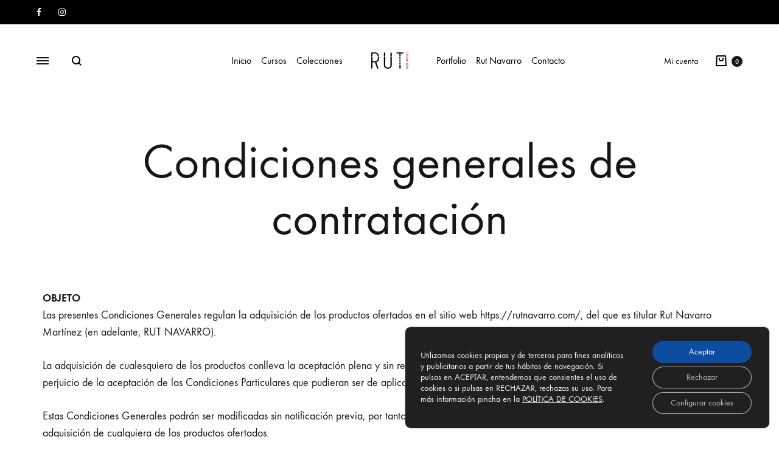

--- FILE ---
content_type: text/css
request_url: https://rutnavarro.com/wp-content/themes/konte-child/css/custom.css?ver=1.0.0
body_size: 370
content:
/* menu */
.datos-contacto ul li {margin-bottom:10px;}
.nav-menu > li {padding:0 8px;}
/* fin menu */

/* ficha de producto */

@media (min-width: 991px) {
	.woocommerce div.product.layout-v3 .woocommerce-product-gallery {padding:0 50px;}
	.woocommerce div.product.layout-v3 .summary {width:470px;flex-basis:470px;}
	.woocommerce div.product.layout-v3 .woocommerce-product-cart {width:470px;flex-basis:470px;}
}
/* fin de producto */


/* portfolio y colecciones quito categoría */
.masonry-brick .project-types {display: none!important;}
.project-navigation__summary .project-types {display:none!important;}

/*formulario suscripción */
.suscripcion-newsletter {margin:0 auto;display:table;max-width:600px;text-align:center;width:auto;}
.suscripcion-newsletter label {float:left;margin-right:10px;width:100%;}
.suscripcion-newsletter input[type=email] {float:left;width:100%;background-color:#ffffff;color:#000000;padding:21px 15px;border:0;}
.suscripcion-newsletter input[type=submit] {float:left;background-color:#ffffff;color:#000000;width:100%;padding-left:25px;padding-right:25px;border:1px solid #000000;margin-top:0;}

.konte-carousel {overflow: inherit!important;}

@media only screen and (min-width: 480px) {
	.suscripcion-newsletter label {width: auto;}
	.suscripcion-newsletter input[type=email] {max-width:350px;}
	.suscripcion-newsletter input[type=submit] {width: auto;}
}